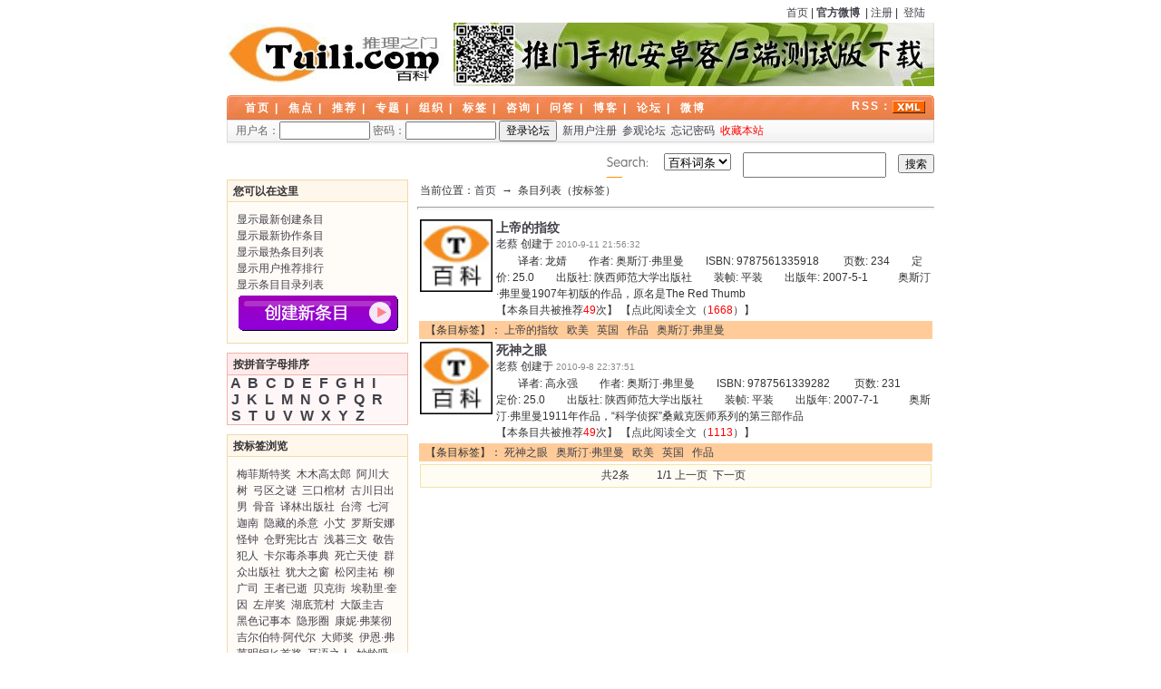

--- FILE ---
content_type: text/html; Charset=gb2312
request_url: http://www.tuili.com/baike/listtag.asp?id=1719
body_size: 37348
content:

<!DOCTYPE html PUBLIC "-//W3C//DTD XHTML 1.0 Transitional//EN" "http://www.w3.org/TR/xhtml1/DTD/xhtml1-transitional.dtd">
<html xmlns="http://www.w3.org/1999/xhtml">
<head>
<meta http-equiv="content-type" content="text/html; charset=gb2312"/>
<meta name="generator" content="oblog"/>
<meta name="keywords" content="博客,相册,小组,推理,侦探,原创,谜题,小说,digg,影视,动漫,出版,资讯,研究,游戏,阅读,百科"/>
<link rel="shortcut icon" href="http://www.tuili.com/favicon.ico" type="image/x-icon" />
<title>推理之门百科－条目标签</title>
<link href="/blog/OblogStyle/OblogsysDefault4.css" rel="stylesheet" type="text/css" /> 
<script src="/blog/inc/main.js"></script>
<script>function chkdiv(divid){var chkid=document.getElementById(divid);if(chkid != null){return true; }else {return false; }}</script>
<link href="skin/Default/css.css" rel="stylesheet" type="text/css" />
<style type="text/css"> 
a.blue:link,a.blue:visited{ 
	font-size: 12px; 
	color: #69c; 
	text-decoration: none; 
} 
a.blue:hover{ 
	background: #69c; 
	color: #fff; 
} 
</style> 

</head>
<body>

<script language="JavaScript" src="skin/Default/flash.js" type="text/javascript"></script>
<!-- 头 -->
<script language="javascript">
function login()
{
  if(document.userlogin.userid.value.length<1)
  {
    alert("您必须输入用户名！");
    document.userlogin.userid.select();
    return;
  }
  if(document.userlogin.userpwd.value.length<1)
  {
    alert("您必须输入密码！");
    document.userlogin.userpwd.select();
    return;
  }
  setTimeout("location.reload()",2000);
  document.userlogin.action="/bbs/bbslogincheck.asp";
  //document.userlogin.submit();
}

function wiki()
{
if (document.formwiki.selecttype.value==1){
	document.formwiki.action="search.asp";
	document.formwiki.submit();}
else
	{
	if (document.formwiki.selecttype.value==2){
	document.formwiki.action="search.asp?all=1";
	document.formwiki.submit();}
else
	{document.formwiki.action="search_zixun.asp";
	document.formwiki.submit();}
	}
}

var num = 0;
function fInsert(a,b){ 
	oInput = document.getElementById(a); 
	oItm = b; 
	// alert(b.style.backgroundColor); 
	if((b.style.backgroundColor == "#6699cc")||(b.style.backgroundColor)){ 
		sReplace = oItm.innerHTML.concat(" "); 
		oInput.value = oInput.value.replace(sReplace,""); 
		b.style.backgroundColor = ""; 
		b.style.color = ""; 
		num--;   
	}else{ 
		num++;  
		if(num>5){
			num--;
			return;
		}
	oInput.value = oInput.value.concat(oItm.innerHTML); 
	oInput.value = oInput.value.concat(" "); 
	b.style.backgroundColor = "#69c"; 
	b.style.color = "#fff"; 
 } 
} 

</script>

<div id="Header">
	<div id="TopMenu">
		<a href="http://www.tuili.com/">首页</a>&nbsp;|&nbsp;<a href="http://weibo.com/tuilicom" target="_blank"><strong>官方微博</strong></a>

		&nbsp;|&nbsp;<a href="/bbs/bbsregister.asp">注册</a>&nbsp;|&nbsp;
		<a href="login.asp">登陆</a>

	</div>
	<div id="TopLogo">
		<div id="logo"><a href="Index.asp" title="首页">LOGO</a></div>
		<div id="banner" title=""><a href="http://www.tuili.com/website/download/soft/tuilicom.apk"><img src="http://www.tuili.com/2010/skin/Default/banner1004.jpg" alt="安卓测试版正式上线！" /></a></div>
	</div>
	<div id="Menu">
		<a href="Index.asp">首页</a>&nbsp;|&nbsp;
		<a href="list.asp?px=jd">焦点</a>&nbsp;|&nbsp;
		<a href="list.asp?px=hit">推荐</a>&nbsp;|&nbsp;
		<a href="list.asp?px=zt">专题</a>&nbsp;|&nbsp;
		<a href="list.asp?px=jg">组织</a>&nbsp;|&nbsp;
		<a href="Tags.asp">标签</a>&nbsp;|&nbsp;
		<a href="list.asp?px=zxt">咨询</a>&nbsp;|&nbsp;
		<a href="wen.asp">问答</a>&nbsp;|&nbsp;
		<a href="/bbs/openblog.asp?action=index">博客</a>&nbsp;|&nbsp;
		<a href="/bbs/bbsindex.asp" target="tuilibbs">论坛</a>&nbsp;|&nbsp;
		<a href="http://weibo.com/tuilicom/" target="_blank">微博</a>
		<div id="Rss2">RSS：<a href="/blog/rssfeed.asp" target="_blank" title="订阅本站最新文章"><img src="/blog/Images/xml.gif" width="36" height="14" border="0"></a></div>
	</div>
	<div id="Login">
		<div id="ob_login">
		</div>

			<form action="/bbs/bbslogincheck.asp" method="post" name="userlogin" target="tuilibbs">
				<table class="Before" align="center" width="100%" border="0" cellspacing="0" cellpadding="0" style="font-size:12px">
					<tr>
						<td>
							<label for="userid">用户名：<input name="userid" type="text" id="userid" size="12" maxlength="10" value=""></label>
							<label for="userpwd">密码：<input name="userpwd" type="password" id="userpwd" size="12" maxlength="10"></label>
							<input name="logins" type="submit" id="submit" value="登录论坛" onclick="javascript:login()">
							&nbsp;<a href="/bbs/bbsregister.asp">新用户注册</a>&nbsp;&nbsp;<a href="/bbs/bbslogincheck.asp?act=guest" target="tuilibbs">参观论坛</a>&nbsp;&nbsp;<a href="/bbs/bbsforgetpwd.asp"">忘记密码</a>&nbsp;&nbsp;<a href="javascript:window.external.AddFavorite('http://www.tuili.com',%20'推理之门')" style="color:red">收藏本站</a>
						</td>
					</tr>
				</table>
			</form>

	</div>
	<div id="Search">
<form name="formwiki" method="post" action="#">
	<select name="selecttype" id="selecttype">
		<option value=1 selected>百科词条</option>
		<option value=2>百科正文</option>
		<option value=3>所有问题</option>
	</select>
	<input name="keyword" type="text" id="keyword" size="16" maxlength="40" onKeyDown= "javascript:if(event.keyCode==13) wiki();" >
	<input type="submit" name="Submit" id="Submit" value="搜索" onclick="wiki();">
</form>
</div>
</div>
<!-- 头 END -->
<style type="text/css">
<!--
.jigou {
	float: left;
	height: 30px;
	line-height: 40px;
	width: 33%;
}
.jigou span { padding: 0 10px; }
-->
</style>

<!-- 主体 -->
<div id="Container">
	<div id="IndexList" class="PageBody">
		<div class="Sidebar">
			<div id="NewTags">
				<div class="title">您可以在这里</div>
					<div class="content">
						<a href="list.asp?px=zx">显示最新创建条目</a><br />
						<a href="list.asp?px=xg">显示最新协作条目</a><br />
						<a href="list.asp?px=zr">显示最热条目列表</a><br />
						<a href="list.asp?px=hit">显示用户推荐排行</a><br />
						<a href="list.asp?px=ml">显示条目目录列表</a><br />
						<a href="add.asp"><img src="images/button6.gif" border=0 alt="创建一个新的条目"></a>
					</div>
				<div class="clear"></div>
			</div>
			<div id="NewGroup">
				<div class="title">按拼音字母排序</div>
					<div class="content">
						<strong style='font-size:16px;'>&nbsp;<a href="list.asp?px=&abc=a">A</a>&nbsp;</strong><strong style='font-size:16px;'>&nbsp;<a href="list.asp?px=&abc=b">B</a>&nbsp;</strong><strong style='font-size:16px;'>&nbsp;<a href="list.asp?px=&abc=c">C</a>&nbsp;</strong><strong style='font-size:16px;'>&nbsp;<a href="list.asp?px=&abc=d">D</a>&nbsp;</strong><strong style='font-size:16px;'>&nbsp;<a href="list.asp?px=&abc=e">E</a>&nbsp;</strong><strong style='font-size:16px;'>&nbsp;<a href="list.asp?px=&abc=f">F</a>&nbsp;</strong><strong style='font-size:16px;'>&nbsp;<a href="list.asp?px=&abc=g">G</a>&nbsp;</strong><strong style='font-size:16px;'>&nbsp;<a href="list.asp?px=&abc=h">H</a>&nbsp;</strong><strong style='font-size:16px;'>&nbsp;<a href="list.asp?px=&abc=i">I</a>&nbsp;</strong><br><strong style='font-size:16px;'>&nbsp;<a href="list.asp?px=&abc=j">J</a>&nbsp;</strong><strong style='font-size:16px;'>&nbsp;<a href="list.asp?px=&abc=k">K</a>&nbsp;</strong><strong style='font-size:16px;'>&nbsp;<a href="list.asp?px=&abc=l">L</a>&nbsp;</strong><strong style='font-size:16px;'>&nbsp;<a href="list.asp?px=&abc=m">M</a>&nbsp;</strong><strong style='font-size:16px;'>&nbsp;<a href="list.asp?px=&abc=n">N</a>&nbsp;</strong><strong style='font-size:16px;'>&nbsp;<a href="list.asp?px=&abc=o">O</a>&nbsp;</strong><strong style='font-size:16px;'>&nbsp;<a href="list.asp?px=&abc=p">P</a>&nbsp;</strong><strong style='font-size:16px;'>&nbsp;<a href="list.asp?px=&abc=q">Q</a>&nbsp;</strong><strong style='font-size:16px;'>&nbsp;<a href="list.asp?px=&abc=r">R</a>&nbsp;</strong><br><strong style='font-size:16px;'>&nbsp;<a href="list.asp?px=&abc=s">S</a>&nbsp;</strong><strong style='font-size:16px;'>&nbsp;<a href="list.asp?px=&abc=t">T</a>&nbsp;</strong><strong style='font-size:16px;'>&nbsp;<a href="list.asp?px=&abc=u">U</a>&nbsp;</strong><strong style='font-size:16px;'>&nbsp;<a href="list.asp?px=&abc=v">V</a>&nbsp;</strong><strong style='font-size:16px;'>&nbsp;<a href="list.asp?px=&abc=w">W</a>&nbsp;</strong><strong style='font-size:16px;'>&nbsp;<a href="list.asp?px=&abc=x">X</a>&nbsp;</strong><strong style='font-size:16px;'>&nbsp;<a href="list.asp?px=&abc=y">Y</a>&nbsp;</strong><strong style='font-size:16px;'>&nbsp;<a href="list.asp?px=&abc=z">Z</a>&nbsp;</strong>
					</div>
				<div class="clear"></div>
			</div>
			<div id="NewTags">
				<div class="title">按标签浏览</div>
					<div class="content">

						<ul>

							<a href="listtag.asp?id=317" title="显示使用【梅菲斯特奖】标签的条目" class="wikilistblue">梅菲斯特奖</a>&nbsp; 

							<a href="listtag.asp?id=727" title="显示使用【木木高太郎】标签的条目" class="wikilistblue">木木高太郎</a>&nbsp; 

							<a href="listtag.asp?id=1061" title="显示使用【阿川大树】标签的条目" class="wikilistblue">阿川大树</a>&nbsp; 

							<a href="listtag.asp?id=239" title="显示使用【弓区之谜】标签的条目" class="wikilistblue">弓区之谜</a>&nbsp; 

							<a href="listtag.asp?id=1354" title="显示使用【三口棺材】标签的条目" class="wikilistblue">三口棺材</a>&nbsp; 

							<a href="listtag.asp?id=1232" title="显示使用【古川日出男】标签的条目" class="wikilistblue">古川日出男</a>&nbsp; 

							<a href="listtag.asp?id=1441" title="显示使用【骨音】标签的条目" class="wikilistblue">骨音</a>&nbsp; 

							<a href="listtag.asp?id=955" title="显示使用【译林出版社】标签的条目" class="wikilistblue">译林出版社</a>&nbsp; 

							<a href="listtag.asp?id=498" title="显示使用【台湾】标签的条目" class="wikilistblue">台湾</a>&nbsp; 

							<a href="listtag.asp?id=979" title="显示使用【七河迦南】标签的条目" class="wikilistblue">七河迦南</a>&nbsp; 

							<a href="listtag.asp?id=2149" title="显示使用【隐藏的杀意】标签的条目" class="wikilistblue">隐藏的杀意</a>&nbsp; 

							<a href="listtag.asp?id=1296" title="显示使用【小艾】标签的条目" class="wikilistblue">小艾</a>&nbsp; 

							<a href="listtag.asp?id=1659" title="显示使用【罗斯安娜】标签的条目" class="wikilistblue">罗斯安娜</a>&nbsp; 

							<a href="listtag.asp?id=1993" title="显示使用【怪钟】标签的条目" class="wikilistblue">怪钟</a>&nbsp; 

							<a href="listtag.asp?id=2259" title="显示使用【仓野宪比古】标签的条目" class="wikilistblue">仓野宪比古</a>&nbsp; 

							<a href="listtag.asp?id=1066" title="显示使用【浅暮三文】标签的条目" class="wikilistblue">浅暮三文</a>&nbsp; 

							<a href="listtag.asp?id=2230" title="显示使用【敬告犯人】标签的条目" class="wikilistblue">敬告犯人</a>&nbsp; 

							<a href="listtag.asp?id=1917" title="显示使用【卡尔毒杀事典】标签的条目" class="wikilistblue">卡尔毒杀事典</a>&nbsp; 

							<a href="listtag.asp?id=1603" title="显示使用【死亡天使】标签的条目" class="wikilistblue">死亡天使</a>&nbsp; 

							<a href="listtag.asp?id=957" title="显示使用【群众出版社】标签的条目" class="wikilistblue">群众出版社</a>&nbsp; 

							<a href="listtag.asp?id=1352" title="显示使用【犹大之窗】标签的条目" class="wikilistblue">犹大之窗</a>&nbsp; 

							<a href="listtag.asp?id=1236" title="显示使用【松冈圭祐】标签的条目" class="wikilistblue">松冈圭祐</a>&nbsp; 

							<a href="listtag.asp?id=2252" title="显示使用【柳广司】标签的条目" class="wikilistblue">柳广司</a>&nbsp; 

							<a href="listtag.asp?id=1520" title="显示使用【王者已逝】标签的条目" class="wikilistblue">王者已逝</a>&nbsp; 

							<a href="listtag.asp?id=52" title="显示使用【贝克街】标签的条目" class="wikilistblue">贝克街</a>&nbsp; 

							<a href="listtag.asp?id=86" title="显示使用【埃勒里·奎因】标签的条目" class="wikilistblue">埃勒里·奎因</a>&nbsp; 

							<a href="listtag.asp?id=2330" title="显示使用【左岸奖】标签的条目" class="wikilistblue">左岸奖</a>&nbsp; 

							<a href="listtag.asp?id=1811" title="显示使用【湖底荒村】标签的条目" class="wikilistblue">湖底荒村</a>&nbsp; 

							<a href="listtag.asp?id=223" title="显示使用【大阪圭吉】标签的条目" class="wikilistblue">大阪圭吉</a>&nbsp; 

							<a href="listtag.asp?id=1920" title="显示使用【黑色记事本】标签的条目" class="wikilistblue">黑色记事本</a>&nbsp; 

							<a href="listtag.asp?id=2208" title="显示使用【隐形圈】标签的条目" class="wikilistblue">隐形圈</a>&nbsp; 

							<a href="listtag.asp?id=1412" title="显示使用【康妮·弗莱彻】标签的条目" class="wikilistblue">康妮·弗莱彻</a>&nbsp; 

							<a href="listtag.asp?id=1885" title="显示使用【吉尔伯特·阿代尔】标签的条目" class="wikilistblue">吉尔伯特·阿代尔</a>&nbsp; 

							<a href="listtag.asp?id=576" title="显示使用【大师奖】标签的条目" class="wikilistblue">大师奖</a>&nbsp; 

							<a href="listtag.asp?id=567" title="显示使用【伊恩·弗莱明钢匕首奖】标签的条目" class="wikilistblue">伊恩·弗莱明钢匕首奖</a>&nbsp; 

							<a href="listtag.asp?id=1351" title="显示使用【耳语之人】标签的条目" class="wikilistblue">耳语之人</a>&nbsp; 

							<a href="listtag.asp?id=1601" title="显示使用【妙龄吸血鬼】标签的条目" class="wikilistblue">妙龄吸血鬼</a>&nbsp; 

							<a href="listtag.asp?id=561" title="显示使用【诅咒】标签的条目" class="wikilistblue">诅咒</a>&nbsp; 

							<a href="listtag.asp?id=1513" title="显示使用【人性的证明】标签的条目" class="wikilistblue">人性的证明</a>&nbsp; 

							<a href="listtag.asp?id=271" title="显示使用【日下圭介】标签的条目" class="wikilistblue">日下圭介</a>&nbsp; 

							<a href="listtag.asp?id=2649" title="显示使用【凌辻行人】标签的条目" class="wikilistblue">凌辻行人</a>&nbsp; 

							<a href="listtag.asp?id=1468" title="显示使用【不知火京介】标签的条目" class="wikilistblue">不知火京介</a>&nbsp; 

							<a href="listtag.asp?id=432" title="显示使用【佩里·梅森】标签的条目" class="wikilistblue">佩里·梅森</a>&nbsp; 

							<a href="listtag.asp?id=765" title="显示使用【波本】标签的条目" class="wikilistblue">波本</a>&nbsp; 

							<a href="listtag.asp?id=1618" title="显示使用【周浩晖】标签的条目" class="wikilistblue">周浩晖</a>&nbsp; 

							<a href="listtag.asp?id=1804" title="显示使用【恶魔迷宫】标签的条目" class="wikilistblue">恶魔迷宫</a>&nbsp; 

							<a href="listtag.asp?id=2173" title="显示使用【魔鬼的无聊】标签的条目" class="wikilistblue">魔鬼的无聊</a>&nbsp; 

							<a href="listtag.asp?id=1842" title="显示使用【凑佳苗】标签的条目" class="wikilistblue">凑佳苗</a>&nbsp; 

							<a href="listtag.asp?id=1665" title="显示使用【微笑的上帝】标签的条目" class="wikilistblue">微笑的上帝</a>&nbsp; 

							<a href="listtag.asp?id=1103" title="显示使用【大下宇陀儿】标签的条目" class="wikilistblue">大下宇陀儿</a>&nbsp; 

							<a href="listtag.asp?id=2552" title="显示使用【恐怖的人狼城：完结篇】标签的条目" class="wikilistblue">恐怖的人狼城：完结篇</a>&nbsp; 

							<a href="listtag.asp?id=249" title="显示使用【赤井三寻】标签的条目" class="wikilistblue">赤井三寻</a>&nbsp; 

							<a href="listtag.asp?id=1983" title="显示使用【奇想天动】标签的条目" class="wikilistblue">奇想天动</a>&nbsp; 

							<a href="listtag.asp?id=2619" title="显示使用【达尔齐尔和帕斯科系列】标签的条目" class="wikilistblue">达尔齐尔和帕斯科系列</a>&nbsp; 

							<a href="listtag.asp?id=2286" title="显示使用【薇儿·麦克德米德】标签的条目" class="wikilistblue">薇儿·麦克德米德</a>&nbsp; 

							<a href="listtag.asp?id=1432" title="显示使用【小城】标签的条目" class="wikilistblue">小城</a>&nbsp; 

							<a href="listtag.asp?id=2654" title="显示使用【蔡骏】标签的条目" class="wikilistblue">蔡骏</a>&nbsp; 

							<a href="listtag.asp?id=2168" title="显示使用【谜题】标签的条目" class="wikilistblue">谜题</a>&nbsp; 

							<a href="listtag.asp?id=671" title="显示使用【约翰·巴尔】标签的条目" class="wikilistblue">约翰·巴尔</a>&nbsp; 

							<a href="listtag.asp?id=2502" title="显示使用【肌肉松弛】标签的条目" class="wikilistblue">肌肉松弛</a>&nbsp; 

							<a href="listtag.asp?id=1065" title="显示使用【明野照叶】标签的条目" class="wikilistblue">明野照叶</a>&nbsp; 

							<a href="listtag.asp?id=2463" title="显示使用【六月六日诞生的天使】标签的条目" class="wikilistblue">六月六日诞生的天使</a>&nbsp; 

							<a href="listtag.asp?id=1584" title="显示使用【六个嫌疑人】标签的条目" class="wikilistblue">六个嫌疑人</a>&nbsp; 

							<a href="listtag.asp?id=1712" title="显示使用【牛津迷案】标签的条目" class="wikilistblue">牛津迷案</a>&nbsp; 

							<a href="listtag.asp?id=2228" title="显示使用【渡边容子】标签的条目" class="wikilistblue">渡边容子</a>&nbsp; 

							<a href="listtag.asp?id=1042" title="显示使用【通往天国的倒计时】标签的条目" class="wikilistblue">通往天国的倒计时</a>&nbsp; 

							<a href="listtag.asp?id=2473" title="显示使用【卡琳·亚芙提根】标签的条目" class="wikilistblue">卡琳·亚芙提根</a>&nbsp; 

							<a href="listtag.asp?id=2442" title="显示使用【终极密室杀人法则】标签的条目" class="wikilistblue">终极密室杀人法则</a>&nbsp; 

							<a href="listtag.asp?id=535" title="显示使用【柏林谍影】标签的条目" class="wikilistblue">柏林谍影</a>&nbsp; 

							<a href="listtag.asp?id=1085" title="显示使用【生垣真太郎】标签的条目" class="wikilistblue">生垣真太郎</a>&nbsp; 

							<a href="listtag.asp?id=2474" title="显示使用【莫拉格·乔斯】标签的条目" class="wikilistblue">莫拉格·乔斯</a>&nbsp; 

							<a href="listtag.asp?id=1862" title="显示使用【藤雪夫】标签的条目" class="wikilistblue">藤雪夫</a>&nbsp; 

							<a href="listtag.asp?id=2072" title="显示使用【科林·德克斯特】标签的条目" class="wikilistblue">科林·德克斯特</a>&nbsp; 

							<a href="listtag.asp?id=2362" title="显示使用【商人】标签的条目" class="wikilistblue">商人</a>&nbsp; 

							<a href="listtag.asp?id=1638" title="显示使用【魔鬼的羽毛】标签的条目" class="wikilistblue">魔鬼的羽毛</a>&nbsp; 

							<a href="listtag.asp?id=501" title="显示使用【宠物先生】标签的条目" class="wikilistblue">宠物先生</a>&nbsp; 

							<a href="listtag.asp?id=2504" title="显示使用【皮革样化】标签的条目" class="wikilistblue">皮革样化</a>&nbsp; 

							<a href="listtag.asp?id=10" title="显示使用【流派】标签的条目" class="wikilistblue">流派</a>&nbsp; 

							<a href="listtag.asp?id=1122" title="显示使用【菊村到】标签的条目" class="wikilistblue">菊村到</a>&nbsp; 

							<a href="listtag.asp?id=1000" title="显示使用【阿达莫夫】标签的条目" class="wikilistblue">阿达莫夫</a>&nbsp; 

							<a href="listtag.asp?id=169" title="显示使用【仁木悦子】标签的条目" class="wikilistblue">仁木悦子</a>&nbsp; 

							<a href="listtag.asp?id=1579" title="显示使用【红寡妇血案】标签的条目" class="wikilistblue">红寡妇血案</a>&nbsp; 

							<a href="listtag.asp?id=934" title="显示使用【服部平次】标签的条目" class="wikilistblue">服部平次</a>&nbsp; 

							<a href="listtag.asp?id=668" title="显示使用【中津文彦】标签的条目" class="wikilistblue">中津文彦</a>&nbsp; 

							<a href="listtag.asp?id=130" title="显示使用【问答中心】标签的条目" class="wikilistblue">问答中心</a>&nbsp; 

							<a href="listtag.asp?id=2310" title="显示使用【小提琴手们】标签的条目" class="wikilistblue">小提琴手们</a>&nbsp; 

							<a href="listtag.asp?id=2070" title="显示使用【威尔福瑞德·多佛】标签的条目" class="wikilistblue">威尔福瑞德·多佛</a>&nbsp; 

							<a href="listtag.asp?id=1254" title="显示使用【矢口敦子】标签的条目" class="wikilistblue">矢口敦子</a>&nbsp; 

							<a href="listtag.asp?id=313" title="显示使用【明智小五郎】标签的条目" class="wikilistblue">明智小五郎</a>&nbsp; 

							<a href="listtag.asp?id=742" title="显示使用【麦卡维提奖】标签的条目" class="wikilistblue">麦卡维提奖</a>&nbsp; 

							<a href="listtag.asp?id=680" title="显示使用【鸣海园】标签的条目" class="wikilistblue">鸣海园</a>&nbsp; 

							<a href="listtag.asp?id=1369" title="显示使用【恶魔吹着笛子来】标签的条目" class="wikilistblue">恶魔吹着笛子来</a>&nbsp; 

							<a href="listtag.asp?id=1602" title="显示使用【吸血鬼烹饪班】标签的条目" class="wikilistblue">吸血鬼烹饪班</a>&nbsp; 

							<a href="listtag.asp?id=764" title="显示使用【黑麦威士忌】标签的条目" class="wikilistblue">黑麦威士忌</a>&nbsp; 

							<a href="listtag.asp?id=1037" title="显示使用【引爆摩天楼】标签的条目" class="wikilistblue">引爆摩天楼</a>&nbsp; 

							<a href="listtag.asp?id=1088" title="显示使用【石崎幸二】标签的条目" class="wikilistblue">石崎幸二</a>&nbsp; 

							<a href="listtag.asp?id=2075" title="显示使用【爱伦·夏普】标签的条目" class="wikilistblue">爱伦·夏普</a>&nbsp; 

							<a href="listtag.asp?id=708" title="显示使用【道具】标签的条目" class="wikilistblue">道具</a>&nbsp; 

							<a href="listtag.asp?id=154" title="显示使用【森村诚一】标签的条目" class="wikilistblue">森村诚一</a>&nbsp; 

							<a href="listtag.asp?id=1363" title="显示使用【“城”系列】标签的条目" class="wikilistblue">“城”系列</a>&nbsp; 

							<a href="listtag.asp?id=698" title="显示使用【希腊棺材之谜】标签的条目" class="wikilistblue">希腊棺材之谜</a>&nbsp; 

							<a href="listtag.asp?id=1253" title="显示使用【朱川凑人】标签的条目" class="wikilistblue">朱川凑人</a>&nbsp; 

							<a href="listtag.asp?id=2416" title="显示使用【自以为是鲍嘉的贼】标签的条目" class="wikilistblue">自以为是鲍嘉的贼</a>&nbsp; 

							<a href="listtag.asp?id=152" title="显示使用【宫部美幸】标签的条目" class="wikilistblue">宫部美幸</a>&nbsp; 

							<a href="listtag.asp?id=1349" title="显示使用【绿胶囊之谜】标签的条目" class="wikilistblue">绿胶囊之谜</a>&nbsp; 

							<a href="listtag.asp?id=1274" title="显示使用【作品集】标签的条目" class="wikilistblue">作品集</a>&nbsp; 

							<a href="listtag.asp?id=1195" title="显示使用【柄刀一】标签的条目" class="wikilistblue">柄刀一</a>&nbsp; 

							<a href="listtag.asp?id=2623" title="显示使用【伊恩·兰金　欧美】标签的条目" class="wikilistblue">伊恩·兰金　欧美</a>&nbsp; 

							<a href="listtag.asp?id=2294" title="显示使用【思念】标签的条目" class="wikilistblue">思念</a>&nbsp; 

							<a href="listtag.asp?id=473" title="显示使用【密室讲义】标签的条目" class="wikilistblue">密室讲义</a>&nbsp; 

							<a href="listtag.asp?id=2539" title="显示使用【安吉丽娜·朱莉】标签的条目" class="wikilistblue">安吉丽娜·朱莉</a>&nbsp; 

							<a href="listtag.asp?id=809" title="显示使用【贝克街小分队】标签的条目" class="wikilistblue">贝克街小分队</a>&nbsp; 

							<a href="listtag.asp?id=1256" title="显示使用【柳原慧】标签的条目" class="wikilistblue">柳原慧</a>&nbsp; 

							<a href="listtag.asp?id=1853" title="显示使用【金色梦乡】标签的条目" class="wikilistblue">金色梦乡</a>&nbsp; 

							<a href="listtag.asp?id=1294" title="显示使用【加贺恭一郎】标签的条目" class="wikilistblue">加贺恭一郎</a>&nbsp; 

							<a href="listtag.asp?id=308" title="显示使用【福井晴敏】标签的条目" class="wikilistblue">福井晴敏</a>&nbsp; 

							<a href="listtag.asp?id=1596" title="显示使用【凯西·莱克斯】标签的条目" class="wikilistblue">凯西·莱克斯</a>&nbsp; 

							<a href="listtag.asp?id=100" title="显示使用【钟源】标签的条目" class="wikilistblue">钟源</a>&nbsp; 

							<a href="listtag.asp?id=884" title="显示使用【R·奥斯汀·弗里曼】标签的条目" class="wikilistblue">R·奥斯汀·弗里曼</a>&nbsp; 

							<a href="listtag.asp?id=338" title="显示使用【异端者】标签的条目" class="wikilistblue">异端者</a>&nbsp; 

							<a href="listtag.asp?id=1425" title="显示使用【球形季节】标签的条目" class="wikilistblue">球形季节</a>&nbsp; 

							<a href="listtag.asp?id=1687" title="显示使用【业余神偷拉菲兹】标签的条目" class="wikilistblue">业余神偷拉菲兹</a>&nbsp; 

							<a href="listtag.asp?id=990" title="显示使用【林斯谚】标签的条目" class="wikilistblue">林斯谚</a>&nbsp; 

							<a href="listtag.asp?id=1326" title="显示使用【秘密】标签的条目" class="wikilistblue">秘密</a>&nbsp; 

							<a href="listtag.asp?id=1316" title="显示使用【灵魂离体杀人事件】标签的条目" class="wikilistblue">灵魂离体杀人事件</a>&nbsp; 

							<a href="listtag.asp?id=379" title="显示使用【夏天·烟火·我的尸体】标签的条目" class="wikilistblue">夏天·烟火·我的尸体</a>&nbsp; 

							<a href="listtag.asp?id=1013" title="显示使用【约翰·菲尔丁】标签的条目" class="wikilistblue">约翰·菲尔丁</a>&nbsp; 

							<a href="listtag.asp?id=1504" title="显示使用【丹尼斯·勒翰】标签的条目" class="wikilistblue">丹尼斯·勒翰</a>&nbsp; 

							<a href="listtag.asp?id=777" title="显示使用【作家杀妻事件】标签的条目" class="wikilistblue">作家杀妻事件</a>&nbsp; 

							<a href="listtag.asp?id=1409" title="显示使用【闪光的氰化物】标签的条目" class="wikilistblue">闪光的氰化物</a>&nbsp; 

							<a href="listtag.asp?id=1438" title="显示使用【首席女法医：肉体证据】标签的条目" class="wikilistblue">首席女法医：肉体证据</a>&nbsp; 

							<a href="listtag.asp?id=2556" title="显示使用【魔术师】标签的条目" class="wikilistblue">魔术师</a>&nbsp; 

							<a href="listtag.asp?id=2560" title="显示使用【唐娜·安德鲁斯】标签的条目" class="wikilistblue">唐娜·安德鲁斯</a>&nbsp; 

							<a href="listtag.asp?id=388" title="显示使用【工藤新一】标签的条目" class="wikilistblue">工藤新一</a>&nbsp; 

							<a href="listtag.asp?id=1471" title="显示使用【远藤武文】标签的条目" class="wikilistblue">远藤武文</a>&nbsp; 

							<a href="listtag.asp?id=492" title="显示使用【传说杀人】标签的条目" class="wikilistblue">传说杀人</a>&nbsp; 

							<a href="listtag.asp?id=778" title="显示使用【象棋棋士杀人事件】标签的条目" class="wikilistblue">象棋棋士杀人事件</a>&nbsp; 

							<a href="listtag.asp?id=2453" title="显示使用【法医学】标签的条目" class="wikilistblue">法医学</a>&nbsp; 

							<a href="listtag.asp?id=297" title="显示使用【死亡接力】标签的条目" class="wikilistblue">死亡接力</a>&nbsp; 

							<a href="listtag.asp?id=911" title="显示使用【日本冒险小说协会】标签的条目" class="wikilistblue">日本冒险小说协会</a>&nbsp; 

							<a href="listtag.asp?id=92" title="显示使用【伊萨克·米契尔】标签的条目" class="wikilistblue">伊萨克·米契尔</a>&nbsp; 

							<a href="listtag.asp?id=1779" title="显示使用【持枪的盲人】标签的条目" class="wikilistblue">持枪的盲人</a>&nbsp; 

							<a href="listtag.asp?id=710" title="显示使用【手表型麻醉枪】标签的条目" class="wikilistblue">手表型麻醉枪</a>&nbsp; 

							<a href="listtag.asp?id=231" title="显示使用【异邦骑士】标签的条目" class="wikilistblue">异邦骑士</a>&nbsp; 

							<a href="listtag.asp?id=942" title="显示使用【日影丈吉】标签的条目" class="wikilistblue">日影丈吉</a>&nbsp; 

							<a href="listtag.asp?id=1729" title="显示使用【绵羊破案记】标签的条目" class="wikilistblue">绵羊破案记</a>&nbsp; 

							<a href="listtag.asp?id=178" title="显示使用【中岛河太郎】标签的条目" class="wikilistblue">中岛河太郎</a>&nbsp; 

							<a href="listtag.asp?id=1872" title="显示使用【黑暗的子民】标签的条目" class="wikilistblue">黑暗的子民</a>&nbsp; 

							<a href="listtag.asp?id=222" title="显示使用【变身】标签的条目" class="wikilistblue">变身</a>&nbsp; 

							<a href="listtag.asp?id=1399" title="显示使用【无尽长夜】标签的条目" class="wikilistblue">无尽长夜</a>&nbsp; 

							<a href="listtag.asp?id=1012" title="显示使用【盲人侦探】标签的条目" class="wikilistblue">盲人侦探</a>&nbsp; 

							<a href="listtag.asp?id=224" title="显示使用【占星术杀人魔法】标签的条目" class="wikilistblue">占星术杀人魔法</a>&nbsp; 

							<a href="listtag.asp?id=664" title="显示使用【佐藤文也】标签的条目" class="wikilistblue">佐藤文也</a>&nbsp; 

							<a href="listtag.asp?id=1855" title="显示使用【周刊文春推理小说BEST10】标签的条目" class="wikilistblue">周刊文春推理小说BEST10</a>&nbsp; 

							<a href="listtag.asp?id=2588" title="显示使用【无罪的罪人】标签的条目" class="wikilistblue">无罪的罪人</a>&nbsp; 

							<a href="listtag.asp?id=88" title="显示使用【弗雷德里克·丹奈】标签的条目" class="wikilistblue">弗雷德里克·丹奈</a>&nbsp; 

							<a href="listtag.asp?id=192" title="显示使用【茅杏子】标签的条目" class="wikilistblue">茅杏子</a>&nbsp; 

							<a href="listtag.asp?id=2013" title="显示使用【松尾由美】标签的条目" class="wikilistblue">松尾由美</a>&nbsp; 

							<a href="listtag.asp?id=3" title="显示使用【老蔡】标签的条目" class="wikilistblue">老蔡</a>&nbsp; 

							<a href="listtag.asp?id=1112" title="显示使用【海庭良和】标签的条目" class="wikilistblue">海庭良和</a>&nbsp; 

							<a href="listtag.asp?id=1888" title="显示使用【排队谋杀案】标签的条目" class="wikilistblue">排队谋杀案</a>&nbsp; 

							<a href="listtag.asp?id=2059" title="显示使用【杰克·亨特】标签的条目" class="wikilistblue">杰克·亨特</a>&nbsp; 

							<a href="listtag.asp?id=2535" title="显示使用【大卫·芬奇】标签的条目" class="wikilistblue">大卫·芬奇</a>&nbsp; 

							<a href="listtag.asp?id=1839" title="显示使用【秦始皇计划】标签的条目" class="wikilistblue">秦始皇计划</a>&nbsp; 

							<a href="listtag.asp?id=1075" title="显示使用【广义推理小说】标签的条目" class="wikilistblue">广义推理小说</a>&nbsp; 

							<a href="listtag.asp?id=139" title="显示使用【达谢尔·哈梅特】标签的条目" class="wikilistblue">达谢尔·哈梅特</a>&nbsp; 

							<a href="listtag.asp?id=1592" title="显示使用【洞穴】标签的条目" class="wikilistblue">洞穴</a>&nbsp; 

							<a href="listtag.asp?id=1024" title="显示使用【幻影城新人奖】标签的条目" class="wikilistblue">幻影城新人奖</a>&nbsp; 

							<a href="listtag.asp?id=105" title="显示使用【莫怀戚】标签的条目" class="wikilistblue">莫怀戚</a>&nbsp; 

							<a href="listtag.asp?id=34" title="显示使用【悬疑小说】标签的条目" class="wikilistblue">悬疑小说</a>&nbsp; 

							<a href="listtag.asp?id=2451" title="显示使用【法医】标签的条目" class="wikilistblue">法医</a>&nbsp; 

							<a href="listtag.asp?id=756" title="显示使用【写手】标签的条目" class="wikilistblue">写手</a>&nbsp; 

							<a href="listtag.asp?id=1418" title="显示使用【神秘大陆系列】标签的条目" class="wikilistblue">神秘大陆系列</a>&nbsp; 

							<a href="listtag.asp?id=6" title="显示使用【百科】标签的条目" class="wikilistblue">百科</a>&nbsp; 

							<a href="listtag.asp?id=512" title="显示使用【摩天楼的怪人】标签的条目" class="wikilistblue">摩天楼的怪人</a>&nbsp; 

							<a href="listtag.asp?id=1881" title="显示使用【伊安·兰金】标签的条目" class="wikilistblue">伊安·兰金</a>&nbsp; 

							<a href="listtag.asp?id=19" title="显示使用【暴风雨山庄】标签的条目" class="wikilistblue">暴风雨山庄</a>&nbsp; 

							<a href="listtag.asp?id=2090" title="显示使用【活尸之死】标签的条目" class="wikilistblue">活尸之死</a>&nbsp; 

							<a href="listtag.asp?id=1475" title="显示使用【井上尚登】标签的条目" class="wikilistblue">井上尚登</a>&nbsp; 

							<a href="listtag.asp?id=2520" title="显示使用【死者的留言】标签的条目" class="wikilistblue">死者的留言</a>&nbsp; 

							<a href="listtag.asp?id=943" title="显示使用【北川步实】标签的条目" class="wikilistblue">北川步实</a>&nbsp; 

							<a href="listtag.asp?id=2247" title="显示使用【堂场瞬一】标签的条目" class="wikilistblue">堂场瞬一</a>&nbsp; 

							<a href="listtag.asp?id=384" title="显示使用【失踪Holiday】标签的条目" class="wikilistblue">失踪Holiday</a>&nbsp; 

							<a href="listtag.asp?id=1982" title="显示使用【角田光代】标签的条目" class="wikilistblue">角田光代</a>&nbsp; 

							<a href="listtag.asp?id=1903" title="显示使用【首席女法医：失落的指纹】标签的条目" class="wikilistblue">首席女法医：失落的指纹</a>&nbsp; 

							<a href="listtag.asp?id=947" title="显示使用【篠田真由美】标签的条目" class="wikilistblue">篠田真由美</a>&nbsp; 

							<a href="listtag.asp?id=1594" title="显示使用【西班牙】标签的条目" class="wikilistblue">西班牙</a>&nbsp; 

							<a href="listtag.asp?id=2340" title="显示使用【Preis】标签的条目" class="wikilistblue">Preis</a>&nbsp; 

							<a href="listtag.asp?id=655" title="显示使用【克里斯蒂安娜·布兰德】标签的条目" class="wikilistblue">克里斯蒂安娜·布兰德</a>&nbsp; 

							<a href="listtag.asp?id=2461" title="显示使用【为了N】标签的条目" class="wikilistblue">为了N</a>&nbsp; 

							<a href="listtag.asp?id=1978" title="显示使用【瘦子】标签的条目" class="wikilistblue">瘦子</a>&nbsp; 

							<a href="listtag.asp?id=941" title="显示使用【古处诚二】标签的条目" class="wikilistblue">古处诚二</a>&nbsp; 

							<a href="listtag.asp?id=73" title="显示使用【希区柯克】标签的条目" class="wikilistblue">希区柯克</a>&nbsp; 

							<a href="listtag.asp?id=2682" title="显示使用【卡洛琳·哈特】标签的条目" class="wikilistblue">卡洛琳·哈特</a>&nbsp; 

							<a href="listtag.asp?id=324" title="显示使用【中町信】标签的条目" class="wikilistblue">中町信</a>&nbsp; 

							<a href="listtag.asp?id=1325" title="显示使用【Y的悲剧】标签的条目" class="wikilistblue">Y的悲剧</a>&nbsp; 

							<a href="listtag.asp?id=453" title="显示使用【杀戮艺术】标签的条目" class="wikilistblue">杀戮艺术</a>&nbsp; 

							<a href="listtag.asp?id=111" title="显示使用【刘侗】标签的条目" class="wikilistblue">刘侗</a>&nbsp; 

							<a href="listtag.asp?id=958" title="显示使用【啄木鸟】标签的条目" class="wikilistblue">啄木鸟</a>&nbsp; 

							<a href="listtag.asp?id=1554" title="显示使用【野兽花园】标签的条目" class="wikilistblue">野兽花园</a>&nbsp; 

						</ul>

					</div>
				<div class="clear"></div>
			</div>
			<div class="clear"></div>
		</div>
<div class="MainBody">

<table width="100%" class="List_table_top">
	<tr>
		<td>
			当前位置：<a href='index.asp'>首页</a>&nbsp; →&nbsp; 条目列表（按标签）
		</td>
	</tr>
</table>
<hr />
<table width="100%" id="ListDIGG" class="List_table">
	<tbody>
<table class="index_digg" width="100%" border="0">

	<tr>
		<td class="digg_t1" align="center">
			<div>
				<a href="srcshow.asp?title=上帝的指纹" target="_blank"><img src='upload/uploadimg/noImage.gif' width="80" height="80" border="0" /></a>
			</div>
		</td>
		<td class="digg_t2">
			<div class="digg_title"><a href="srcshow.asp?title=上帝的指纹" target="_blank">上帝的指纹</a></div>
			<div class="digg_time"><a href="list.asp?px=my&user_id=2" target="_blank">老蔡</a>&nbsp;创建于<span>&nbsp;2010-9-11 21:56:32</span></div>
			<div class="digg_content">
　　译者: 龙婧　　作者: 奥斯汀·弗里曼　　ISBN: 9787561335918 　　页数: 234　　定价: 25.0　　出版社: 陕西师范大学出版社　　装帧: 平装　　出版年: 2007-5-1
&nbsp;
　　奥斯汀·弗里曼1907年初版的作品，原名是The Red Thumb<br>【本条目共被推荐<font color=red>49</font>次】&nbsp;【<a href="srcshow.asp?title=上帝的指纹" class="dlzt" target="_blank">点此阅读全文</a>（<font color=red>1668</font>）】</div>
		</td>
	</tr>
	<tr>
		<td colspan="2"  bgcolor="#FFCC99" align=left>
			<div>&nbsp;&nbsp;【条目标签】：
 
        <a href="listtag.asp?id=1722">上帝的指纹</a>&nbsp;&nbsp;

        <a href="listtag.asp?id=48">欧美</a>&nbsp;&nbsp;

        <a href="listtag.asp?id=44">英国</a>&nbsp;&nbsp;

        <a href="listtag.asp?id=45">作品</a>&nbsp;&nbsp;

        <a href="listtag.asp?id=1719">奥斯汀·弗里曼</a>&nbsp;&nbsp;
 
			</div>
		</td>
	</tr>

	<tr>
		<td class="digg_t1" align="center">
			<div>
				<a href="srcshow.asp?title=死神之眼" target="_blank"><img src='upload/uploadimg/noImage.gif' width="80" height="80" border="0" /></a>
			</div>
		</td>
		<td class="digg_t2">
			<div class="digg_title"><a href="srcshow.asp?title=死神之眼" target="_blank">死神之眼</a></div>
			<div class="digg_time"><a href="list.asp?px=my&user_id=2" target="_blank">老蔡</a>&nbsp;创建于<span>&nbsp;2010-9-8 22:37:51</span></div>
			<div class="digg_content">
　　译者: 高永强　　作者: 奥斯汀·弗里曼　　ISBN: 9787561339282 　　页数: 231　　定价: 25.0　　出版社: 陕西师范大学出版社　　装帧: 平装　　出版年: 2007-7-1
&nbsp;
　　奥斯汀·弗里曼1911年作品，“科学侦探”桑戴克医师系列的第三部作品<br>【本条目共被推荐<font color=red>49</font>次】&nbsp;【<a href="srcshow.asp?title=死神之眼" class="dlzt" target="_blank">点此阅读全文</a>（<font color=red>1113</font>）】</div>
		</td>
	</tr>
	<tr>
		<td colspan="2"  bgcolor="#FFCC99" align=left>
			<div>&nbsp;&nbsp;【条目标签】：
 
        <a href="listtag.asp?id=1718">死神之眼</a>&nbsp;&nbsp;

        <a href="listtag.asp?id=1719">奥斯汀·弗里曼</a>&nbsp;&nbsp;

        <a href="listtag.asp?id=48">欧美</a>&nbsp;&nbsp;

        <a href="listtag.asp?id=44">英国</a>&nbsp;&nbsp;

        <a href="listtag.asp?id=45">作品</a>&nbsp;&nbsp;
 
			</div>
		</td>
	</tr>

	<tr>
		<td colspan="2">
			<div id="showpage">
共2条&nbsp;&nbsp;&nbsp;&nbsp;&nbsp;&nbsp;&nbsp;&nbsp;&nbsp;&nbsp;1/1&nbsp;上一页&nbsp;&nbsp;下一页&nbsp;&nbsp; 
			</div>
		</td>
	</tr>
	</tbody>
</table>
			<div class="clear"></div>
		</div>
		<div class="clear"></div>
	</div>


	<div class="clear"></div>
</div>
<!-- 主体 END -->
<!-- 尾 -->
<div id="Footer">
	<center>邮件联系：<a href ='mailto:zhejiong@126.com?subject=关于推理之门百科'>zhejiong@126.com</a>&nbsp;&nbsp;沪ICP备14026169号&nbsp;&nbsp;<img src="/2010/beian.png" style="width:16px;">沪公网安备31011502006128号&nbsp;&nbsp;推理之门&nbsp;&nbsp;版权所有 2000-2026</center>
</div>
<script language="JavaScript" src="/plugin/tongji.js" type="text/javascript"></script>
<!-- 尾 END -->
</body>
</html>

--- FILE ---
content_type: application/x-javascript
request_url: http://www.tuili.com/plugin/blogcommend/commend.js
body_size: 4831
content:
//function _smallWindow_setCookie(name, value, mins, path, domain,secure){
//	var expires = -1;
//	if((typeof mins == "number")&&(mins >= 0)){
//		var d = new Date();
//		d.setTime(d.getTime()+(mins*60*1000));
//		expires = d.toGMTString();
//	}
//	document.cookie = name + "=" + value + ";"
//		+ (expires != -1 ? " expires=" + expires + ";" : "")
//		+ (path ? "path=" + path : "")
//		+ (domain ? "; domain=" + domain : "")
//		+ (secure ? "; secure" : "");
//}

//function _smallWindow_getCookie(/*String*/name){
//	var idx = document.cookie.lastIndexOf(name+'=');
//	if(idx == -1) { return null; }
//	var value = document.cookie.substring(idx+name.length+1);
//	var end = value.indexOf(';');
//	if(end == -1) { end = value.length; }
//	value = value.substring(0, end);
//	value = unescape(value);
//	return value; //String
//}

//var smallWindow_cookieValue=_smallWindow_getCookie("__recommed_window");
//if("1"!=smallWindow_cookieValue){
	
//	if(window.location.href.indexOf("tuili.com")==-1){
//		_smallWindow_setCookie("__recommed_window","1",30,"/",null,false);
//	}else{
//		_smallWindow_setCookie("__recommed_window","1",30,"/","tuili.com",false);
//	}
var Urlstr=window.location.href.toLowerCase()

if((Urlstr.indexOf("/blog/index.")==-1)&&(Urlstr.indexOf("/blog/user_")==-1)&&(Urlstr.indexOf("/blog/photo.")==-1)&&(Urlstr.indexOf("/blog/digg.")==-1)&&(Urlstr.indexOf("/blog/list")==-1)&&(Urlstr.indexOf("/blog/tags.")==-1)&&(Urlstr.indexOf("/blog/group")==-1)&&(Urlstr.indexOf("/baike/")==-1)){
	var smallWindowInnerHTML = "<div style=\"font-size: 12px;border:#ff7e00 1px solid;width:200px;padding:1px;clear:both;\">";
	smallWindowInnerHTML += "<div id=\"smallWindowHead\" style=\"height:27px;background-color: #ff7e00;background-image: url(http://www.tuili.com/plugin/blogcommend/barbg.GIF);background-repeat: repeat;\">";
	smallWindowInnerHTML += "<div style=\"font-size: 14px;	color:#FFFFFF;	font-weight: bold;float:left;padding-top:6px;padding-left:8px\">博文推荐</div>";
	smallWindowInnerHTML += "<div style=\"float:right;padding:6px 6px 0px 6px\"><a href=\"javascript:void(0);\" onclick=\"smallWindowMinSize()\"><img src=\"http://www.tuili.com/plugin/blogcommend/icon_min.GIF\" border=\"0\" /></a>";
	smallWindowInnerHTML += "<a href=\"javascript:void('close');\" onclick=\"smallWindowClose()\"><img src=\"http://www.tuili.com/plugin/blogcommend/icon_close.GIF\" border=\"0\" /></a></div>";
	smallWindowInnerHTML += "</div><div id=\"smallWindowContent\" style=\"background-color:white;height:180px;margin:0px 0px;\"><iframe frameborder=0 scrolling=no width=195 height=180 src=\"http://www.tuili.com/plugin/blogcommend/commend.html\"></iframe></div><div style=\"clear:both\"></div></div>";
	
	var smallWindowHTML = "<div id='smallWindow' style='z-index:999;position:absolute;'>"+smallWindowInnerHTML+"</div>";
	document.write(smallWindowHTML);
	var smallWindow = document.getElementById("smallWindow");
	
	var smallWindowTop = parseInt(smallWindow.style.top,10);
	var smallWindowLeft  = parseInt(smallWindow.style.left,10);
	var smallWindowHeadHeigh = parseInt(document.getElementById("smallWindowHead").offsetHeight,10)+5;
	var smallWindowContentHeigh = parseInt(document.getElementById("smallWindowContent").offsetHeight,10);
	var smallWindowHeigh = smallWindowHeadHeigh+smallWindowContentHeigh;
	var smallWindowWidth = parseInt(smallWindow.offsetWidth,10);
	var docWidth = document.body.clientWidth;
	var docHeight = document.body.clientHeight;
	
	smallWindow.style.left = (docWidth - smallWindowWidth + parseInt(document.body.scrollLeft,10))+"px";
	smallWindow.style.top = (docHeight + parseInt(document.body.scrollTop,10))+"px";
	objTimer = window.setInterval("_smallWindow_countdown()",50)
	
	var counter = 20;
	function _smallWindow_countdown(){
		smallWindow.style.top = (docHeight - ((20-counter)/20)*smallWindowWidth + parseInt(document.body.scrollTop,10))+"px";
		counter--;
		if(counter<0){
			window.clearInterval(objTimer);
			objTime2 = window.setInterval(smallWindowSetPosition,300);
		}
	}
	function smallWindowSetPosition(){
		smallWindow.style.left = (document.body.clientWidth - smallWindowWidth + parseInt(document.body.scrollLeft,10))+"px";
		smallWindow.style.top = (document.body.clientHeight - smallWindowHeigh + parseInt(document.body.scrollTop,10))+"px";
	}
	function smallWindowClose(){
		try{
			var sWin = document.getElementById("smallWindow");
			sWin.parentNode.removeChild(sWin);
		}catch(e){
		
		}
	}
	function smallWindowMinSize(){
		try{
			var sWinContent = document.getElementById("smallWindowContent");
			if("none"==sWinContent.style.display){
				sWinContent.style.display="block";
				smallWindowHeigh = smallWindowHeadHeigh+smallWindowContentHeigh;
			}else{
				sWinContent.style.display="none";
				smallWindowHeigh = smallWindowHeadHeigh;
			}
		}catch(e){
		}
	}
}